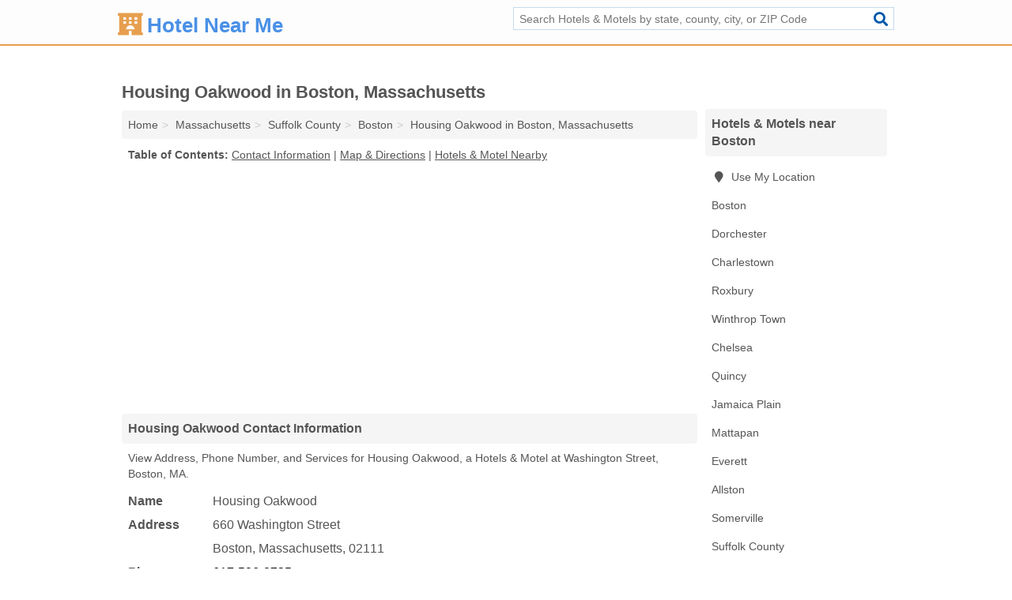

--- FILE ---
content_type: text/html; charset=utf-8
request_url: https://www.hotel-near-me.net/housing-oakwood-in-boston-ma-02111-ff8/
body_size: 4733
content:
<!DOCTYPE html>
<html lang="en">
  <head>
    <meta charset="utf-8">
    <meta http-equiv="Content-Type" content="text/html; charset=UTF-8">
    <meta name="viewport" content="width=device-width, initial-scale=1">
    <title>Housing Oakwood (Hotels & Motel in Boston, MA Address, Phone, and Services)</title>
    <link rel="canonical" href="https://www.hotel-near-me.net/housing-oakwood-in-boston-ma-02111-ff8/">
    <meta property="og:type" content="website">
    <meta property="og:title" content="Housing Oakwood (Hotels & Motel in Boston, MA Address, Phone, and Services)">
    <meta name="description" content="Looking for Housing Oakwood in Boston, Massachusetts? Find Address, Phone Number, and Services for the Boston, MA Hotels & Motel.">
    <meta property="og:description" content="Looking for Housing Oakwood in Boston, Massachusetts? Find Address, Phone Number, and Services for the Boston, MA Hotels & Motel.">
    <meta property="og:url" content="https://www.hotel-near-me.net/housing-oakwood-in-boston-ma-02111-ff8/">
    <link rel="preconnect" href="//pagead2.googlesyndication.com" crossorigin>
    <link rel="preconnect" href="//www.google-analytics.com" crossorigin>
    <link rel="preconnect" href="https://googleads.g.doubleclick.net" crossorigin>
    <meta name="robots" content="index,follow">
    <meta name="msvalidate.01" content="B56B00EF5C90137DC430BCD46060CC08">
    <link rel="stylesheet" href="/template/style.min.css?04db1d22cdaf3e8fdd3f88f883f102f0e9a168c3">
<style>.fa-logo:before { content: "\f594"}</style>
    <script src="/template/ui.min?bc9dd65bfcc597ede4ef52a8d1a4807b08859dcd" defer></script>
    <!-- HTML5 shim and Respond.js for IE8 support of HTML5 elements and media queries -->
    <!--[if lt IE 9]>
      <script src="https://oss.maxcdn.com/html5shiv/3.7.3/html5shiv.min.js"></script>
      <script src="https://oss.maxcdn.com/respond/1.4.2/respond.min.js"></script>
    <![endif]-->
  </head>
  <body data-spy="scroll" data-target="#nav-scrollspy" data-offset="0" style="position:relative;" class="pt-listing">
<nav class="navbar navbar-fixed-top">
  <div class="container columns-2 sections-9">
    <div class="row">
      <div class="n-toggle collapsed weescreen" data-toggle="collapse" data-target="#navbar, #navbar-search" aria-expanded="false" aria-controls="navbar">
        <i class="fa fa-bars fa-2x"></i>
      </div>
            <div class="navbar-logo logo-text">
        <a href="/" title="Hotel Near Me"><i class="fa fa-logo fa-2x"></i><span>Hotel Near Me</span></a>
              <br class="sr-only">
      </div>
      <div class="col-sm-6 collapse n-search" id="navbar-search">
       <form action="/search/" method="get">
        <div class="input-container">
         <input name="q" placeholder="Search Hotels & Motels by state, county, city, or ZIP Code" type="text">
         <button type="submit" class="fa fa-search"></button>
        </div>
       </form>
      </div>
    </div>
  </div>
  <div class="navbar-menu collapse navbar-collapse" id="navbar">
    <div class="container columns-2 sections-9">
      <div class="row">
             </div>
    </div>
  </div>
</nav>
<div class="container columns columns-2 sections-9">
  <div class="row">
    <div class="col-md-7">
      <h1>Housing Oakwood in Boston, Massachusetts</h1>
<ol class="box-breadcrumbs breadcrumb" itemscope itemtype="https://schema.org/BreadcrumbList">
<li><a href="/" title="Hotel Near Me">Home</a></li><li itemprop="itemListElement" itemscope itemtype="https://schema.org/ListItem"><a href="/massachusetts/" itemprop="item" title="Hotels & Motels in Massachusetts"><span itemprop="name">Massachusetts</span></a><meta itemprop="position" content="1"/></li><li itemprop="itemListElement" itemscope itemtype="https://schema.org/ListItem"><a href="/suffolk-county-ma/" itemprop="item" title="Hotels & Motels in Suffolk County, MA"><span itemprop="name">Suffolk County</span></a><meta itemprop="position" content="2"/></li><li itemprop="itemListElement" itemscope itemtype="https://schema.org/ListItem"><a href="/boston-ma/" itemprop="item" title="Hotels & Motels in Boston, MA"><span itemprop="name">Boston</span></a><meta itemprop="position" content="3"/></li><li itemprop="itemListElement" itemscope itemtype="https://schema.org/ListItem"><a href="/housing-oakwood-in-boston-ma-02111-ff8/" itemprop="item" title="Housing Oakwood in Boston, Massachusetts"><span itemprop="name">Housing Oakwood in Boston, Massachusetts</span></a><meta itemprop="position" content="4"/></li>
</ol>              <p class="pad" id="toc">
    <strong class="title nobreaker">
      Table of Contents:
    </strong>
  <a href="#details" class="toc-item">Contact Information</a>
|  <a href="#geography" class="toc-item">Map & Directions</a>
|  <a href="#nearby" class="toc-item">Hotels & Motel Nearby</a>
  </p>
      <div class="advert advert-display xs s m">
        <ins class="adsbygoogle" data-ad-client="ca-pub-4723837653436501" data-ad-slot="4654369961" data-ad-format="auto" data-full-width-responsive="true"></ins>
      </div>
      <h2 class="h2 list-group-heading">Housing Oakwood Contact Information</h2>
<p class="pad">View Address, Phone Number, and Services for Housing Oakwood, a Hotels & Motel at Washington Street, Boston, MA.</p>
      <script type="application/ld+json" id="listing">
{
  "@context": "https://schema.org",
  "@type": "LocalBusiness",
  "name": "Housing Oakwood",
  "description": "Housing Oakwood is a Hotel at 660 Washington Street in Boston, Massachusetts.",
  "image": "https://www.hotel-near-me.net/template/i/logo",
  "address": {
    "@type": "PostalAddress",
    "streetAddress": "660 Washington Street",
    "addressLocality": "Boston",
    "addressRegion": "MA",
    "postalCode": "02111",
    "addressCountry": "US"
  },
  "geo": {
    "@type": "GeoCoordinates",
    "latitude": 42.33196,
    "longitude": -71.02017  },
  "telephone": "+16175060735"
}
</script>

      
<dl class="dl-horizontal LocalBusiness"  data-type="Hotel" data-id="5e863a4d5b47586c3eaf9ff8" data-lat="42.33196" data-lng="-71.0201725" data-address-place-id="internal" data-geomode="address" id="details">
  <dt>Name</dt>
  <dd class="name">Housing Oakwood</dd>
  <dt>Address</dt>
  <dd class="address">
    <span class="streetAddress">660 Washington Street</span><br>
    <span class="addressLocality">Boston</span>,
    <span class="addressRegion">Massachusetts</span>,
    <span class="postalCode">02111</span>
  </dd>
      <dt>Phone</dt>
    <dd class="telephone"><a href="tel:+1-617-506-0735">617-506-0735</a></dd>
              <dt>Services</dt>
<dd>Hotel, Motel, Vacation Rentals</dd>

    </dl>

<p><a href="#toc">&#8648; Table of Contents</a></p>      <h2 class="h2 list-group-heading" id="others">Other Hotels & Motels at this Location</h2>
<ul class="bare">
 <li><a href="/global-luxury-suites-at-china-town-in-boston-ma-02111-686/" title="Global Luxury Suites At China Town in Boston, Massachusetts" class="nlc">Global Luxury Suites At China Town</a> </li>
 <li><a href="/washington-street-apartment-by-stay-alfred-in-boston-ma-02111-688/" title="Washington Street Apartment By Stay Alfred in Boston, Massachusetts" class="nlc">Washington Street Apartment By Stay Alfred</a> </li>
</ul>
<p><a href="#toc">&#8648; Table of Contents</a></p>      <h2 class="h2 list-group-heading" id="nearby">Housing Oakwood Branches Nearby</h2>
<div class="table-responsive">
<table class="table nearby">
<thead class="sr-only">
 <tr>
 <th>Housing Oakwood Nearby</th>
 <th class="hidden-xs">Location</th>
 </tr>
</thead>
<tbody>
 <tr>
 <td><a href="/corporate-housing-oakwood-in-boston-ma-02108-e27/" title="Corporate Housing Oakwood in Boston, Massachusetts">Corporate Housing Oakwood at River Street Place</a></td>
 <td class="hidden-xs">Boston, MA</td>
 </tr>
 <tr>
 <td><a href="/housing-oakwood-in-boston-ma-02116-d24/" title="Housing Oakwood in Boston, Massachusetts">Housing Oakwood at Exeter Street</a></td>
 <td class="hidden-xs">Boston, MA</td>
 </tr>
 <tr>
 <td><a href="/housing-oakwood-in-melrose-ma-02176-65a/" title="Housing Oakwood in Melrose, Massachusetts">Housing Oakwood at Main Street</a></td>
 <td class="hidden-xs">Melrose, MA</td>
 </tr>
</tbody>
</table>
</div>
<p><a href="#toc">&#8648; Table of Contents</a></p>      
      <div class="advert advert-display xs s m">
        <ins class="adsbygoogle" data-ad-client="ca-pub-4723837653436501" data-ad-slot="4654369961" data-ad-format="auto" data-full-width-responsive="true"></ins>
      </div>
      
                   <h2 class="h2 list-group-heading" id="geography">Map of Housing Oakwood in Boston, Massachusetts</h2>
<p class="pad">
  View map of Housing Oakwood, and  <a class="nlc" href="https://www.google.com/maps/dir/?api=1&destination=660+Washington+Street%2C+Boston%2C+Massachusetts%2C+02111" rel="noopener" target="_blank">get driving directions from your location</a>
  .</p>
<iframe id="map" class="single" data-src="https://www.google.com/maps/embed/v1/place?key=AIzaSyD-nDulb3AINicXq9Pv_vB936D5cVSfKFk&q=660+Washington+Street%2C+Boston%2C+Massachusetts%2C+02111&zoom=16" frameborder="0" allowfullscreen></iframe>
<br class="sr-only">
<p><a href="#toc">&#8648; Table of Contents</a></p>            
            
      <div class="listings" id="nearby">
<h2 class="h2 list-group-heading">Hotels & Motel Nearby</h2>

<p class="condensed-listing">
 <span class="title">
   <a href="/20-park-plaza-the-boston-park-plaza-hotel-in-boston-ma-02116-43f/" title="20 Park Plaza & The Boston Park Plaza Hotel in Boston, Massachusetts" class="name">20 Park Plaza & The Boston Park Plaza Hotel</a>
  </span>
 <span class="subsidiary">
  <span class="city-state">
   20 Park Plaza Suite 612  </span>
  <span class="zipcode">
    <span>Boston</span>, 
    <span>MA</span>
  </span>
 </span>
 <span class="subsidiary servicelist">Hotel</span>
</p>

<p class="condensed-listing">
 <span class="title">
   <a href="/784-tremont-street-by-short-term-rentals-boston-in-boston-ma-02118-89a/" title="784 Tremont Street By Short Term Rentals Boston in Boston, Massachusetts" class="name">784 Tremont Street By Short Term Rentals Boston</a>
  </span>
 <span class="subsidiary">
  <span class="city-state">
   784 Tremont Street Fenway Kenmore  </span>
  <span class="zipcode">
    <span>Boston</span>, 
    <span>MA</span>
  </span>
 </span>
 <span class="subsidiary servicelist">Hotel</span>
</p>

<p class="condensed-listing">
 <span class="title">
   <a href="/aaa-corporate-rental-in-boston-ma-02116-718/" title="AAA Corporate Rental in Boston, Massachusetts" class="name">AAA Corporate Rental</a>
  </span>
 <span class="subsidiary">
  <span class="city-state">
   198 Beacon Street  </span>
  <span class="zipcode">
    <span>Boston</span>, 
    <span>MA</span>
  </span>
 </span>
 <span class="subsidiary servicelist">Hotel, Vacation Rentals</span>
</p>

<p class="condensed-listing">
 <span class="title">
   <a href="/artu-trattoria-in-boston-ma-02113-d12/" title="Artu Trattoria in Boston, Massachusetts" class="name">Artu Trattoria</a>
  </span>
 <span class="subsidiary">
  <span class="city-state">
   6 Prince Street  </span>
  <span class="zipcode">
    <span>Boston</span>, 
    <span>MA</span>
  </span>
 </span>
 <span class="subsidiary servicelist">Hotel</span>
</p>

<p class="condensed-listing">
 <span class="title">
   <a href="/boston-corporate-housing-in-boston-ma-02114-40a/" title="Boston Corporate Housing in Boston, Massachusetts" class="name">Boston Corporate Housing</a>
  </span>
 <span class="subsidiary">
  <span class="city-state">
   2 Hawthorne Place Apartment 11c  </span>
  <span class="zipcode">
    <span>Boston</span>, 
    <span>MA</span>
  </span>
 </span>
 <span class="subsidiary servicelist">Hotel</span>
</p>

<p class="condensed-listing">
 <span class="title">
   <a href="/courtyard-by-marriott-boston-downtown-in-boston-ma-02116-e04/" title="Courtyard By Marriott Boston Downtown in Boston, Massachusetts" class="name">Courtyard By Marriott Boston Downtown</a>
  </span>
 <span class="subsidiary">
  <span class="city-state">
   275 Tremont Street Theater District  </span>
  <span class="zipcode">
    <span>Boston</span>, 
    <span>MA</span>
  </span>
 </span>
 <span class="subsidiary servicelist">Hotel, Hotel & Motel, Motel, Vacation Rentals</span>
</p>

<p class="condensed-listing">
 <span class="title">
   <a href="/inn-at-st-botolph-in-boston-ma-02116-0b5/" title="Inn At St Botolph in Boston, Massachusetts" class="name">Inn At St Botolph</a>
  </span>
 <span class="subsidiary">
  <span class="city-state">
   99 Street Botolph Street Back Bay  </span>
  <span class="zipcode">
    <span>Boston</span>, 
    <span>MA</span>
  </span>
 </span>
 <span class="subsidiary servicelist">Hotel</span>
</p>

<p class="condensed-listing">
 <span class="title">
   <a href="/intercontinental-in-boston-ma-02210-642/" title="Intercontinental in Boston, Massachusetts" class="name">Intercontinental</a>
  </span>
 <span class="subsidiary">
  <span class="city-state">
   343 Congress Street  </span>
  <span class="zipcode">
    <span>Boston</span>, 
    <span>MA</span>
  </span>
 </span>
 <span class="subsidiary servicelist">Hotel & Motel</span>
</p>

<p class="condensed-listing">
 <span class="title">
   <a href="/w-boston-hotel-in-boston-ma-02116-f20/" title="W Boston Hotel in Boston, Massachusetts" class="name">W Boston Hotel</a>
  </span>
 <span class="subsidiary">
  <span class="city-state">
   142 Berkeley Street  </span>
  <span class="zipcode">
    <span>Boston</span>, 
    <span>MA</span>
  </span>
 </span>
 <span class="subsidiary servicelist">Hotel & Motel</span>
</p>

<p class="condensed-listing">
 <span class="title">
   <a href="/waves-bar-grill-at-marriott-in-boston-ma-02109-851/" title="Waves Bar & Grill At Marriott in Boston, Massachusetts" class="name">Waves Bar & Grill At Marriott</a>
  </span>
 <span class="subsidiary">
  <span class="city-state">
   296 State Street  </span>
  <span class="zipcode">
    <span>Boston</span>, 
    <span>MA</span>
  </span>
 </span>
 <span class="subsidiary servicelist">Hotel & Motel</span>
</p>

<p class="condensed-listing">
 <span class="title">
   <a href="/weston-hotel-in-boston-ma-02116-5cc/" title="Weston Hotel in Boston, Massachusetts" class="name">Weston Hotel</a>
  </span>
 <span class="subsidiary">
  <span class="city-state">
   10 Huntington Avenue  </span>
  <span class="zipcode">
    <span>Boston</span>, 
    <span>MA</span>
  </span>
 </span>
 <span class="subsidiary servicelist">Motel</span>
</p>

<p class="condensed-listing">
 <span class="title">
   <a href="/winthrop-capital-partners-in-boston-ma-02127-0ce/" title="Winthrop Capital Partners in Boston, Massachusetts" class="name">Winthrop Capital Partners</a>
  </span>
 <span class="subsidiary">
  <span class="city-state">
   7 Bulfinch Place Suite 500  </span>
  <span class="zipcode">
    <span>Boston</span>, 
    <span>MA</span>
  </span>
 </span>
 <span class="subsidiary servicelist">Hotel & Motel</span>
</p>

</div>
      
            
            
            <div class="advert advert-display s m">
        <ins class="adsbygoogle" data-ad-client="ca-pub-4723837653436501" data-ad-slot="4654369961" data-ad-format="auto" data-full-width-responsive="true"></ins>
      </div>
            
            
            
    </div>
    <div class="col-md-2">
            <div class="list-group geo-major temp-geo-condensed">
  <h2 class="h3 list-group-heading">
  Hotels & Motels near Boston  </h2>
  <ul class="list-group-items">
  
      <li><a href="#" title="Hotels & Motels Near Me" class="list-group-item geo-local">
    <span class="fa fa-visible fa-map-marker"></span>
    Use My Location
    </a></li>
    
    <li><a href="/boston-ma/" title="Hotels & Motels in Boston, MA" class="list-group-item ">
     Boston    </a></li>
    <li><a href="/dorchester-ma/" title="Hotels & Motels in Dorchester, MA" class="list-group-item ">
     Dorchester    </a></li>
    <li><a href="/charlestown-ma/" title="Hotels & Motels in Charlestown, MA" class="list-group-item ">
     Charlestown    </a></li>
    <li><a href="/roxbury-ma/" title="Hotels & Motels in Roxbury, MA" class="list-group-item ">
     Roxbury    </a></li>
    <li><a href="/winthrop-town-ma/" title="Hotels & Motels in Winthrop Town, MA" class="list-group-item ">
     Winthrop Town    </a></li>
    <li><a href="/chelsea-ma/" title="Hotels & Motels in Chelsea, MA" class="list-group-item ">
     Chelsea    </a></li>
    <li><a href="/quincy-ma/" title="Hotels & Motels in Quincy, MA" class="list-group-item ">
     Quincy    </a></li>
    <li><a href="/jamaica-plain-ma/" title="Hotels & Motels in Jamaica Plain, MA" class="list-group-item ">
     Jamaica Plain    </a></li>
    <li><a href="/pine-street-inn-in-mattapan-ma-02126-eb6/" title="Pine Street Inn in Mattapan, Massachusetts" class="list-group-item ">
     Mattapan    </a></li>
    <li><a href="/everett-ma/" title="Hotels & Motels in Everett, MA" class="list-group-item ">
     Everett    </a></li>
    <li><a href="/allston-ma/" title="Hotels & Motels in Allston, MA" class="list-group-item ">
     Allston    </a></li>
    <li><a href="/somerville-ma/" title="Hotels & Motels in Somerville, MA" class="list-group-item ">
     Somerville    </a></li>
   <li><a href="/suffolk-county-ma/" title="Hotels & Motels in Suffolk County, MA" class="list-group-item ">
    Suffolk County   </a></li>
   <li><a href="/norfolk-county-ma/" title="Hotels & Motels in Norfolk County, MA" class="list-group-item ">
    Norfolk County   </a></li>
   <li><a href="/middlesex-county-ma/" title="Hotels & Motels in Middlesex County, MA" class="list-group-item ">
    Middlesex County   </a></li>
   <li><a href="/essex-county-ma/" title="Hotels & Motels in Essex County, MA" class="list-group-item ">
    Essex County   </a></li>
   <li><a href="/plymouth-county-ma/" title="Hotels & Motels in Plymouth County, MA" class="list-group-item ">
    Plymouth County   </a></li>
  
  </ul>
</div>
            <div class="advert advert-display xs s">
        <ins class="adsbygoogle" data-ad-client="ca-pub-4723837653436501" data-ad-slot="4654369961" data-ad-format="auto" data-full-width-responsive="true"></ins>
      </div>
      
    </div>
  </div>
</div>
<footer class="footer">
 <div class="container columns-2 sections-9">
  <div class="row">
   <div class="col-sm-8 copyright">
    <p>
          <a href="/about-us/">About Us</a><br class="sr-only">     <a href="/contact-us/">Contact Us</a><br class="sr-only">
          <a href="/privacy-policy/">Privacy Policy</a><br class="sr-only">
     <a href="/terms-and-conditions/">Terms and Conditions</a><br class="sr-only">
    </p>
    <p>
     Third party advertisements support hosting, listing verification, updates, and site maintenance. Information found on Hotel Near Me is strictly for informational purposes and does not construe advice or recommendation.     <br>&copy;&nbsp;2026 Hotel Near Me. All Rights Reserved.
    </p>
   </div>
   <div class="col-sm-4 logo">
          <a href="/" title="Hotel Near Me"><i class="fa fa-logo fa-2x"></i><span>Hotel Near Me</span></a>
       </div>
  </div>
 </div>
</footer>

<script>
if(ads = document.getElementsByClassName('adsbygoogle').length) {
  adsbygoogle = window.adsbygoogle || [];
  for(var i=0; i<ads; i++) adsbygoogle.push({});
}
</script>
<script data-ad-client="ca-pub-4723837653436501" async src="https://pagead2.googlesyndication.com/pagead/js/adsbygoogle.js"></script>
<script async src="https://www.googletagmanager.com/gtag/js?id=G-QLW5F8XQGY"></script>
<script>
  window.dataLayer = window.dataLayer || [];
  function gtag(){dataLayer.push(arguments);}
  gtag('js', new Date());
  gtag('config', 'UA-180329679-27', {"dimension1":"listing","dimension2":"Listings"});
  gtag('config', 'G-QLW5F8XQGY', {"dimension1":"listing","dimension2":"Listings"});
</script>

</body>
</html>

--- FILE ---
content_type: text/html; charset=utf-8
request_url: https://www.google.com/recaptcha/api2/aframe
body_size: 267
content:
<!DOCTYPE HTML><html><head><meta http-equiv="content-type" content="text/html; charset=UTF-8"></head><body><script nonce="7Gbc5_vwmM1XUazOANdi3w">/** Anti-fraud and anti-abuse applications only. See google.com/recaptcha */ try{var clients={'sodar':'https://pagead2.googlesyndication.com/pagead/sodar?'};window.addEventListener("message",function(a){try{if(a.source===window.parent){var b=JSON.parse(a.data);var c=clients[b['id']];if(c){var d=document.createElement('img');d.src=c+b['params']+'&rc='+(localStorage.getItem("rc::a")?sessionStorage.getItem("rc::b"):"");window.document.body.appendChild(d);sessionStorage.setItem("rc::e",parseInt(sessionStorage.getItem("rc::e")||0)+1);localStorage.setItem("rc::h",'1769527989115');}}}catch(b){}});window.parent.postMessage("_grecaptcha_ready", "*");}catch(b){}</script></body></html>